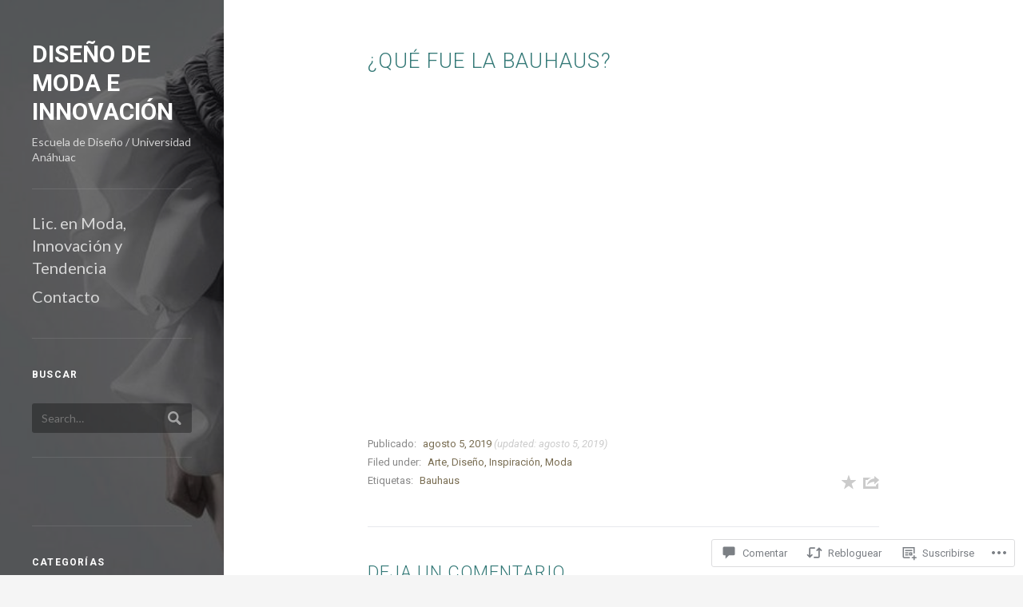

--- FILE ---
content_type: image/svg+xml
request_url: https://anahuacmoda.net/wp-content/themes/premium/oslo/images/icon-search.svg
body_size: 344
content:
<?xml version="1.0" encoding="UTF-8" standalone="no"?>
<svg width="17px" height="17px" viewBox="0 0 17 17" version="1.1" xmlns="http://www.w3.org/2000/svg" xmlns:xlink="http://www.w3.org/1999/xlink">
  <g id="icon-search" fill="#FFFFFF">
    <path d="M12.4901424,10.5330078 C13.1261856,9.47832347 13.5107216,8.24803581 13.5107216,6.91770745 C13.5107216,3.09700441 10.4863985,0 6.75536078,0 C3.02432306,0 0,3.09700441 0,6.91770745 C0,10.7384105 3.02432306,13.8354149 6.75536078,13.8354149 C8.05446862,13.8354149 9.25588355,13.4416377 10.284777,12.7913732 L13.9389075,16.5322565 C14.5479293,17.1559145 15.5342119,17.1559145 16.1432337,16.5322565 C16.7522554,15.9085986 16.7522554,14.8975491 16.1432337,14.2738911 L12.4901424,10.5330078 Z M2.40345069,6.89551169 C2.40345069,4.43680798 4.35021788,2.44313074 6.75106973,2.44313074 C9.15192159,2.44313074 11.0986888,4.43680798 11.0986888,6.89551169 C11.0986888,9.35421539 9.15192159,11.3478926 6.75106973,11.3478926 C4.35021788,11.3478926 2.40345069,9.35421539 2.40345069,6.89551169 Z"></path>
  </g>
</svg>